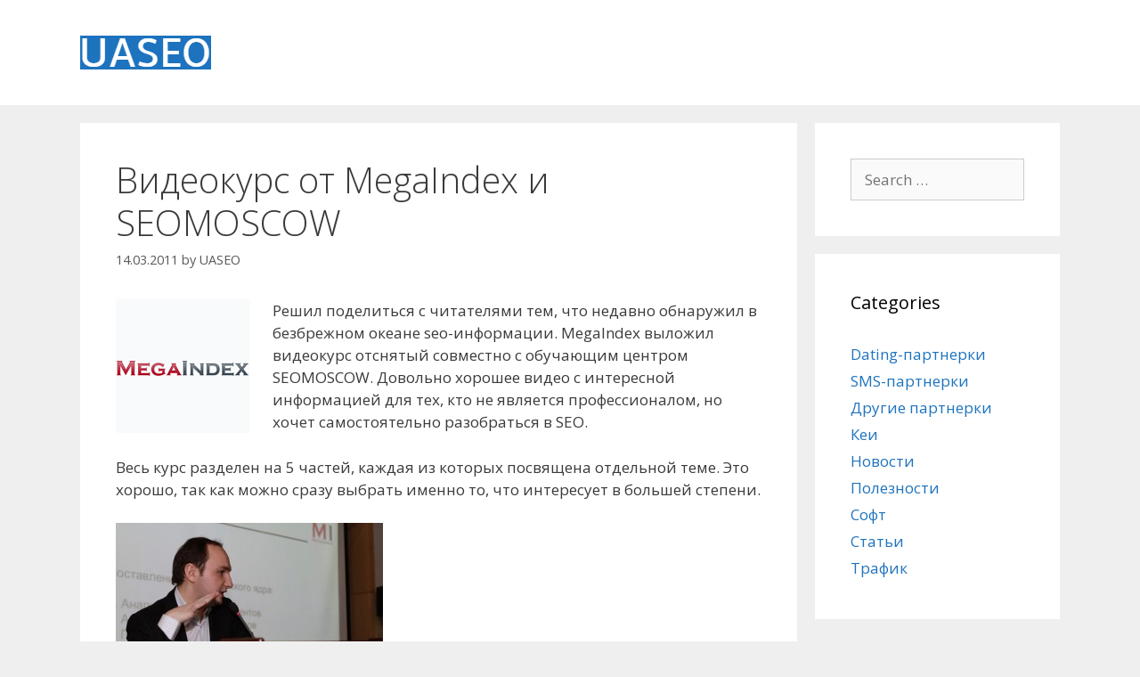

--- FILE ---
content_type: text/html; charset=UTF-8
request_url: https://uaseo.net/poleznosti/1609/
body_size: 46333
content:
<!DOCTYPE html>
<html lang="en-US">
<head>
	<meta charset="UTF-8">
	<meta name='robots' content='index, follow, max-image-preview:large, max-snippet:-1, max-video-preview:-1' />
<meta name="viewport" content="width=device-width, initial-scale=1">
	<!-- This site is optimized with the Yoast SEO plugin v23.5 - https://yoast.com/wordpress/plugins/seo/ -->
	<title>Видеокурс от MegaIndex и SEOMOSCOW - SEO Блог UASEO</title>
	<link rel="canonical" href="https://uaseo.net/poleznosti/1609/" />
	<meta property="og:locale" content="en_US" />
	<meta property="og:type" content="article" />
	<meta property="og:title" content="Видеокурс от MegaIndex и SEOMOSCOW - SEO Блог UASEO" />
	<meta property="og:description" content="Решил поделиться с читателями тем, что недавно обнаружил в безбрежном океане seo-информации. MegaIndex выложил видеокурс отснятый совместно с обучающим центром SEOMOSCOW. Довольно хорошее видео с интересной информацией для тех, кто не является профессионалом, но хочет самостоятельно разобраться в SEO. Весь курс разделен на 5 частей, каждая из которых посвящена отдельной теме. Это хорошо, так как ... Read more" />
	<meta property="og:url" content="https://uaseo.net/poleznosti/1609/" />
	<meta property="og:site_name" content="SEO Блог UASEO" />
	<meta property="article:published_time" content="2011-03-14T12:29:25+00:00" />
	<meta property="article:modified_time" content="2019-06-20T18:28:59+00:00" />
	<meta property="og:image" content="https://uaseo.net/wp-content/uploads/2011/03/megaindex.jpg" />
	<meta name="author" content="UASEO" />
	<meta name="twitter:card" content="summary_large_image" />
	<meta name="twitter:label1" content="Written by" />
	<meta name="twitter:data1" content="UASEO" />
	<script type="application/ld+json" class="yoast-schema-graph">{"@context":"https://schema.org","@graph":[{"@type":"WebPage","@id":"https://uaseo.net/poleznosti/1609/","url":"https://uaseo.net/poleznosti/1609/","name":"Видеокурс от MegaIndex и SEOMOSCOW - SEO Блог UASEO","isPartOf":{"@id":"https://uaseo.net/#website"},"primaryImageOfPage":{"@id":"https://uaseo.net/poleznosti/1609/#primaryimage"},"image":{"@id":"https://uaseo.net/poleznosti/1609/#primaryimage"},"thumbnailUrl":"https://uaseo.net/wp-content/uploads/2011/03/megaindex.jpg","datePublished":"2011-03-14T12:29:25+00:00","dateModified":"2019-06-20T18:28:59+00:00","author":{"@id":"https://uaseo.net/#/schema/person/6939956e3e5e1cdd5bf49a2b5c1a4179"},"breadcrumb":{"@id":"https://uaseo.net/poleznosti/1609/#breadcrumb"},"inLanguage":"en-US","potentialAction":[{"@type":"ReadAction","target":["https://uaseo.net/poleznosti/1609/"]}]},{"@type":"ImageObject","inLanguage":"en-US","@id":"https://uaseo.net/poleznosti/1609/#primaryimage","url":"https://uaseo.net/wp-content/uploads/2011/03/megaindex.jpg","contentUrl":"https://uaseo.net/wp-content/uploads/2011/03/megaindex.jpg","width":"150","height":"150","caption":"Видеокурс от MegaIndex и SEOMOSCOW"},{"@type":"BreadcrumbList","@id":"https://uaseo.net/poleznosti/1609/#breadcrumb","itemListElement":[{"@type":"ListItem","position":1,"name":"Главная страница","item":"https://uaseo.net/"},{"@type":"ListItem","position":2,"name":"Видеокурс от MegaIndex и SEOMOSCOW"}]},{"@type":"WebSite","@id":"https://uaseo.net/#website","url":"https://uaseo.net/","name":"SEO Блог UASEO","description":"Продвижение сайтов, seo-партнерки и немного фана","potentialAction":[{"@type":"SearchAction","target":{"@type":"EntryPoint","urlTemplate":"https://uaseo.net/?s={search_term_string}"},"query-input":{"@type":"PropertyValueSpecification","valueRequired":true,"valueName":"search_term_string"}}],"inLanguage":"en-US"},{"@type":"Person","@id":"https://uaseo.net/#/schema/person/6939956e3e5e1cdd5bf49a2b5c1a4179","name":"UASEO","sameAs":["http://uaseo.net"]}]}</script>
	<!-- / Yoast SEO plugin. -->


<link href='https://fonts.gstatic.com' crossorigin rel='preconnect' />
<link href='https://fonts.googleapis.com' crossorigin rel='preconnect' />
<link rel="alternate" type="application/rss+xml" title="SEO Блог UASEO &raquo; Feed" href="https://uaseo.net/feed/" />
<link rel="alternate" type="application/rss+xml" title="SEO Блог UASEO &raquo; Comments Feed" href="https://uaseo.net/comments/feed/" />
<link rel="alternate" type="application/rss+xml" title="SEO Блог UASEO &raquo; Видеокурс от MegaIndex и SEOMOSCOW Comments Feed" href="https://uaseo.net/poleznosti/1609/feed/" />
<script>
window._wpemojiSettings = {"baseUrl":"https:\/\/s.w.org\/images\/core\/emoji\/14.0.0\/72x72\/","ext":".png","svgUrl":"https:\/\/s.w.org\/images\/core\/emoji\/14.0.0\/svg\/","svgExt":".svg","source":{"concatemoji":"https:\/\/uaseo.net\/wp-includes\/js\/wp-emoji-release.min.js?ver=6.4.7"}};
/*! This file is auto-generated */
!function(i,n){var o,s,e;function c(e){try{var t={supportTests:e,timestamp:(new Date).valueOf()};sessionStorage.setItem(o,JSON.stringify(t))}catch(e){}}function p(e,t,n){e.clearRect(0,0,e.canvas.width,e.canvas.height),e.fillText(t,0,0);var t=new Uint32Array(e.getImageData(0,0,e.canvas.width,e.canvas.height).data),r=(e.clearRect(0,0,e.canvas.width,e.canvas.height),e.fillText(n,0,0),new Uint32Array(e.getImageData(0,0,e.canvas.width,e.canvas.height).data));return t.every(function(e,t){return e===r[t]})}function u(e,t,n){switch(t){case"flag":return n(e,"\ud83c\udff3\ufe0f\u200d\u26a7\ufe0f","\ud83c\udff3\ufe0f\u200b\u26a7\ufe0f")?!1:!n(e,"\ud83c\uddfa\ud83c\uddf3","\ud83c\uddfa\u200b\ud83c\uddf3")&&!n(e,"\ud83c\udff4\udb40\udc67\udb40\udc62\udb40\udc65\udb40\udc6e\udb40\udc67\udb40\udc7f","\ud83c\udff4\u200b\udb40\udc67\u200b\udb40\udc62\u200b\udb40\udc65\u200b\udb40\udc6e\u200b\udb40\udc67\u200b\udb40\udc7f");case"emoji":return!n(e,"\ud83e\udef1\ud83c\udffb\u200d\ud83e\udef2\ud83c\udfff","\ud83e\udef1\ud83c\udffb\u200b\ud83e\udef2\ud83c\udfff")}return!1}function f(e,t,n){var r="undefined"!=typeof WorkerGlobalScope&&self instanceof WorkerGlobalScope?new OffscreenCanvas(300,150):i.createElement("canvas"),a=r.getContext("2d",{willReadFrequently:!0}),o=(a.textBaseline="top",a.font="600 32px Arial",{});return e.forEach(function(e){o[e]=t(a,e,n)}),o}function t(e){var t=i.createElement("script");t.src=e,t.defer=!0,i.head.appendChild(t)}"undefined"!=typeof Promise&&(o="wpEmojiSettingsSupports",s=["flag","emoji"],n.supports={everything:!0,everythingExceptFlag:!0},e=new Promise(function(e){i.addEventListener("DOMContentLoaded",e,{once:!0})}),new Promise(function(t){var n=function(){try{var e=JSON.parse(sessionStorage.getItem(o));if("object"==typeof e&&"number"==typeof e.timestamp&&(new Date).valueOf()<e.timestamp+604800&&"object"==typeof e.supportTests)return e.supportTests}catch(e){}return null}();if(!n){if("undefined"!=typeof Worker&&"undefined"!=typeof OffscreenCanvas&&"undefined"!=typeof URL&&URL.createObjectURL&&"undefined"!=typeof Blob)try{var e="postMessage("+f.toString()+"("+[JSON.stringify(s),u.toString(),p.toString()].join(",")+"));",r=new Blob([e],{type:"text/javascript"}),a=new Worker(URL.createObjectURL(r),{name:"wpTestEmojiSupports"});return void(a.onmessage=function(e){c(n=e.data),a.terminate(),t(n)})}catch(e){}c(n=f(s,u,p))}t(n)}).then(function(e){for(var t in e)n.supports[t]=e[t],n.supports.everything=n.supports.everything&&n.supports[t],"flag"!==t&&(n.supports.everythingExceptFlag=n.supports.everythingExceptFlag&&n.supports[t]);n.supports.everythingExceptFlag=n.supports.everythingExceptFlag&&!n.supports.flag,n.DOMReady=!1,n.readyCallback=function(){n.DOMReady=!0}}).then(function(){return e}).then(function(){var e;n.supports.everything||(n.readyCallback(),(e=n.source||{}).concatemoji?t(e.concatemoji):e.wpemoji&&e.twemoji&&(t(e.twemoji),t(e.wpemoji)))}))}((window,document),window._wpemojiSettings);
</script>
<link rel='stylesheet' id='generate-fonts-css' href='//fonts.googleapis.com/css?family=Open+Sans:300,300italic,regular,italic,600,600italic,700,700italic,800,800italic' media='all' />
<style id='wp-emoji-styles-inline-css'>

	img.wp-smiley, img.emoji {
		display: inline !important;
		border: none !important;
		box-shadow: none !important;
		height: 1em !important;
		width: 1em !important;
		margin: 0 0.07em !important;
		vertical-align: -0.1em !important;
		background: none !important;
		padding: 0 !important;
	}
</style>
<link rel='stylesheet' id='wp-block-library-css' href='https://uaseo.net/wp-includes/css/dist/block-library/style.min.css?ver=6.4.7' media='all' />
<style id='classic-theme-styles-inline-css'>
/*! This file is auto-generated */
.wp-block-button__link{color:#fff;background-color:#32373c;border-radius:9999px;box-shadow:none;text-decoration:none;padding:calc(.667em + 2px) calc(1.333em + 2px);font-size:1.125em}.wp-block-file__button{background:#32373c;color:#fff;text-decoration:none}
</style>
<style id='global-styles-inline-css'>
body{--wp--preset--color--black: #000000;--wp--preset--color--cyan-bluish-gray: #abb8c3;--wp--preset--color--white: #ffffff;--wp--preset--color--pale-pink: #f78da7;--wp--preset--color--vivid-red: #cf2e2e;--wp--preset--color--luminous-vivid-orange: #ff6900;--wp--preset--color--luminous-vivid-amber: #fcb900;--wp--preset--color--light-green-cyan: #7bdcb5;--wp--preset--color--vivid-green-cyan: #00d084;--wp--preset--color--pale-cyan-blue: #8ed1fc;--wp--preset--color--vivid-cyan-blue: #0693e3;--wp--preset--color--vivid-purple: #9b51e0;--wp--preset--color--contrast: var(--contrast);--wp--preset--color--contrast-2: var(--contrast-2);--wp--preset--color--contrast-3: var(--contrast-3);--wp--preset--color--base: var(--base);--wp--preset--color--base-2: var(--base-2);--wp--preset--color--base-3: var(--base-3);--wp--preset--color--accent: var(--accent);--wp--preset--gradient--vivid-cyan-blue-to-vivid-purple: linear-gradient(135deg,rgba(6,147,227,1) 0%,rgb(155,81,224) 100%);--wp--preset--gradient--light-green-cyan-to-vivid-green-cyan: linear-gradient(135deg,rgb(122,220,180) 0%,rgb(0,208,130) 100%);--wp--preset--gradient--luminous-vivid-amber-to-luminous-vivid-orange: linear-gradient(135deg,rgba(252,185,0,1) 0%,rgba(255,105,0,1) 100%);--wp--preset--gradient--luminous-vivid-orange-to-vivid-red: linear-gradient(135deg,rgba(255,105,0,1) 0%,rgb(207,46,46) 100%);--wp--preset--gradient--very-light-gray-to-cyan-bluish-gray: linear-gradient(135deg,rgb(238,238,238) 0%,rgb(169,184,195) 100%);--wp--preset--gradient--cool-to-warm-spectrum: linear-gradient(135deg,rgb(74,234,220) 0%,rgb(151,120,209) 20%,rgb(207,42,186) 40%,rgb(238,44,130) 60%,rgb(251,105,98) 80%,rgb(254,248,76) 100%);--wp--preset--gradient--blush-light-purple: linear-gradient(135deg,rgb(255,206,236) 0%,rgb(152,150,240) 100%);--wp--preset--gradient--blush-bordeaux: linear-gradient(135deg,rgb(254,205,165) 0%,rgb(254,45,45) 50%,rgb(107,0,62) 100%);--wp--preset--gradient--luminous-dusk: linear-gradient(135deg,rgb(255,203,112) 0%,rgb(199,81,192) 50%,rgb(65,88,208) 100%);--wp--preset--gradient--pale-ocean: linear-gradient(135deg,rgb(255,245,203) 0%,rgb(182,227,212) 50%,rgb(51,167,181) 100%);--wp--preset--gradient--electric-grass: linear-gradient(135deg,rgb(202,248,128) 0%,rgb(113,206,126) 100%);--wp--preset--gradient--midnight: linear-gradient(135deg,rgb(2,3,129) 0%,rgb(40,116,252) 100%);--wp--preset--font-size--small: 13px;--wp--preset--font-size--medium: 20px;--wp--preset--font-size--large: 36px;--wp--preset--font-size--x-large: 42px;--wp--preset--spacing--20: 0.44rem;--wp--preset--spacing--30: 0.67rem;--wp--preset--spacing--40: 1rem;--wp--preset--spacing--50: 1.5rem;--wp--preset--spacing--60: 2.25rem;--wp--preset--spacing--70: 3.38rem;--wp--preset--spacing--80: 5.06rem;--wp--preset--shadow--natural: 6px 6px 9px rgba(0, 0, 0, 0.2);--wp--preset--shadow--deep: 12px 12px 50px rgba(0, 0, 0, 0.4);--wp--preset--shadow--sharp: 6px 6px 0px rgba(0, 0, 0, 0.2);--wp--preset--shadow--outlined: 6px 6px 0px -3px rgba(255, 255, 255, 1), 6px 6px rgba(0, 0, 0, 1);--wp--preset--shadow--crisp: 6px 6px 0px rgba(0, 0, 0, 1);}:where(.is-layout-flex){gap: 0.5em;}:where(.is-layout-grid){gap: 0.5em;}body .is-layout-flow > .alignleft{float: left;margin-inline-start: 0;margin-inline-end: 2em;}body .is-layout-flow > .alignright{float: right;margin-inline-start: 2em;margin-inline-end: 0;}body .is-layout-flow > .aligncenter{margin-left: auto !important;margin-right: auto !important;}body .is-layout-constrained > .alignleft{float: left;margin-inline-start: 0;margin-inline-end: 2em;}body .is-layout-constrained > .alignright{float: right;margin-inline-start: 2em;margin-inline-end: 0;}body .is-layout-constrained > .aligncenter{margin-left: auto !important;margin-right: auto !important;}body .is-layout-constrained > :where(:not(.alignleft):not(.alignright):not(.alignfull)){max-width: var(--wp--style--global--content-size);margin-left: auto !important;margin-right: auto !important;}body .is-layout-constrained > .alignwide{max-width: var(--wp--style--global--wide-size);}body .is-layout-flex{display: flex;}body .is-layout-flex{flex-wrap: wrap;align-items: center;}body .is-layout-flex > *{margin: 0;}body .is-layout-grid{display: grid;}body .is-layout-grid > *{margin: 0;}:where(.wp-block-columns.is-layout-flex){gap: 2em;}:where(.wp-block-columns.is-layout-grid){gap: 2em;}:where(.wp-block-post-template.is-layout-flex){gap: 1.25em;}:where(.wp-block-post-template.is-layout-grid){gap: 1.25em;}.has-black-color{color: var(--wp--preset--color--black) !important;}.has-cyan-bluish-gray-color{color: var(--wp--preset--color--cyan-bluish-gray) !important;}.has-white-color{color: var(--wp--preset--color--white) !important;}.has-pale-pink-color{color: var(--wp--preset--color--pale-pink) !important;}.has-vivid-red-color{color: var(--wp--preset--color--vivid-red) !important;}.has-luminous-vivid-orange-color{color: var(--wp--preset--color--luminous-vivid-orange) !important;}.has-luminous-vivid-amber-color{color: var(--wp--preset--color--luminous-vivid-amber) !important;}.has-light-green-cyan-color{color: var(--wp--preset--color--light-green-cyan) !important;}.has-vivid-green-cyan-color{color: var(--wp--preset--color--vivid-green-cyan) !important;}.has-pale-cyan-blue-color{color: var(--wp--preset--color--pale-cyan-blue) !important;}.has-vivid-cyan-blue-color{color: var(--wp--preset--color--vivid-cyan-blue) !important;}.has-vivid-purple-color{color: var(--wp--preset--color--vivid-purple) !important;}.has-black-background-color{background-color: var(--wp--preset--color--black) !important;}.has-cyan-bluish-gray-background-color{background-color: var(--wp--preset--color--cyan-bluish-gray) !important;}.has-white-background-color{background-color: var(--wp--preset--color--white) !important;}.has-pale-pink-background-color{background-color: var(--wp--preset--color--pale-pink) !important;}.has-vivid-red-background-color{background-color: var(--wp--preset--color--vivid-red) !important;}.has-luminous-vivid-orange-background-color{background-color: var(--wp--preset--color--luminous-vivid-orange) !important;}.has-luminous-vivid-amber-background-color{background-color: var(--wp--preset--color--luminous-vivid-amber) !important;}.has-light-green-cyan-background-color{background-color: var(--wp--preset--color--light-green-cyan) !important;}.has-vivid-green-cyan-background-color{background-color: var(--wp--preset--color--vivid-green-cyan) !important;}.has-pale-cyan-blue-background-color{background-color: var(--wp--preset--color--pale-cyan-blue) !important;}.has-vivid-cyan-blue-background-color{background-color: var(--wp--preset--color--vivid-cyan-blue) !important;}.has-vivid-purple-background-color{background-color: var(--wp--preset--color--vivid-purple) !important;}.has-black-border-color{border-color: var(--wp--preset--color--black) !important;}.has-cyan-bluish-gray-border-color{border-color: var(--wp--preset--color--cyan-bluish-gray) !important;}.has-white-border-color{border-color: var(--wp--preset--color--white) !important;}.has-pale-pink-border-color{border-color: var(--wp--preset--color--pale-pink) !important;}.has-vivid-red-border-color{border-color: var(--wp--preset--color--vivid-red) !important;}.has-luminous-vivid-orange-border-color{border-color: var(--wp--preset--color--luminous-vivid-orange) !important;}.has-luminous-vivid-amber-border-color{border-color: var(--wp--preset--color--luminous-vivid-amber) !important;}.has-light-green-cyan-border-color{border-color: var(--wp--preset--color--light-green-cyan) !important;}.has-vivid-green-cyan-border-color{border-color: var(--wp--preset--color--vivid-green-cyan) !important;}.has-pale-cyan-blue-border-color{border-color: var(--wp--preset--color--pale-cyan-blue) !important;}.has-vivid-cyan-blue-border-color{border-color: var(--wp--preset--color--vivid-cyan-blue) !important;}.has-vivid-purple-border-color{border-color: var(--wp--preset--color--vivid-purple) !important;}.has-vivid-cyan-blue-to-vivid-purple-gradient-background{background: var(--wp--preset--gradient--vivid-cyan-blue-to-vivid-purple) !important;}.has-light-green-cyan-to-vivid-green-cyan-gradient-background{background: var(--wp--preset--gradient--light-green-cyan-to-vivid-green-cyan) !important;}.has-luminous-vivid-amber-to-luminous-vivid-orange-gradient-background{background: var(--wp--preset--gradient--luminous-vivid-amber-to-luminous-vivid-orange) !important;}.has-luminous-vivid-orange-to-vivid-red-gradient-background{background: var(--wp--preset--gradient--luminous-vivid-orange-to-vivid-red) !important;}.has-very-light-gray-to-cyan-bluish-gray-gradient-background{background: var(--wp--preset--gradient--very-light-gray-to-cyan-bluish-gray) !important;}.has-cool-to-warm-spectrum-gradient-background{background: var(--wp--preset--gradient--cool-to-warm-spectrum) !important;}.has-blush-light-purple-gradient-background{background: var(--wp--preset--gradient--blush-light-purple) !important;}.has-blush-bordeaux-gradient-background{background: var(--wp--preset--gradient--blush-bordeaux) !important;}.has-luminous-dusk-gradient-background{background: var(--wp--preset--gradient--luminous-dusk) !important;}.has-pale-ocean-gradient-background{background: var(--wp--preset--gradient--pale-ocean) !important;}.has-electric-grass-gradient-background{background: var(--wp--preset--gradient--electric-grass) !important;}.has-midnight-gradient-background{background: var(--wp--preset--gradient--midnight) !important;}.has-small-font-size{font-size: var(--wp--preset--font-size--small) !important;}.has-medium-font-size{font-size: var(--wp--preset--font-size--medium) !important;}.has-large-font-size{font-size: var(--wp--preset--font-size--large) !important;}.has-x-large-font-size{font-size: var(--wp--preset--font-size--x-large) !important;}
.wp-block-navigation a:where(:not(.wp-element-button)){color: inherit;}
:where(.wp-block-post-template.is-layout-flex){gap: 1.25em;}:where(.wp-block-post-template.is-layout-grid){gap: 1.25em;}
:where(.wp-block-columns.is-layout-flex){gap: 2em;}:where(.wp-block-columns.is-layout-grid){gap: 2em;}
.wp-block-pullquote{font-size: 1.5em;line-height: 1.6;}
</style>
<link rel='stylesheet' id='contact-form-7-css' href='https://uaseo.net/wp-content/plugins/contact-form-7/includes/css/styles.css?ver=5.9.8' media='all' />
<link rel='stylesheet' id='generate-style-grid-css' href='https://uaseo.net/wp-content/themes/generatepress/assets/css/unsemantic-grid.min.css?ver=3.5.1' media='all' />
<link rel='stylesheet' id='generate-style-css' href='https://uaseo.net/wp-content/themes/generatepress/assets/css/style.min.css?ver=3.5.1' media='all' />
<style id='generate-style-inline-css'>
body{background-color:#efefef;color:#3a3a3a;}a{color:#1e73be;}a:hover, a:focus, a:active{color:#000000;}body .grid-container{max-width:1100px;}.wp-block-group__inner-container{max-width:1100px;margin-left:auto;margin-right:auto;}.generate-back-to-top{font-size:20px;border-radius:3px;position:fixed;bottom:30px;right:30px;line-height:40px;width:40px;text-align:center;z-index:10;transition:opacity 300ms ease-in-out;opacity:0.1;transform:translateY(1000px);}.generate-back-to-top__show{opacity:1;transform:translateY(0);}:root{--contrast:#222222;--contrast-2:#575760;--contrast-3:#b2b2be;--base:#f0f0f0;--base-2:#f7f8f9;--base-3:#ffffff;--accent:#1e73be;}:root .has-contrast-color{color:var(--contrast);}:root .has-contrast-background-color{background-color:var(--contrast);}:root .has-contrast-2-color{color:var(--contrast-2);}:root .has-contrast-2-background-color{background-color:var(--contrast-2);}:root .has-contrast-3-color{color:var(--contrast-3);}:root .has-contrast-3-background-color{background-color:var(--contrast-3);}:root .has-base-color{color:var(--base);}:root .has-base-background-color{background-color:var(--base);}:root .has-base-2-color{color:var(--base-2);}:root .has-base-2-background-color{background-color:var(--base-2);}:root .has-base-3-color{color:var(--base-3);}:root .has-base-3-background-color{background-color:var(--base-3);}:root .has-accent-color{color:var(--accent);}:root .has-accent-background-color{background-color:var(--accent);}body, button, input, select, textarea{font-family:"Open Sans", sans-serif;}body{line-height:1.5;}.entry-content > [class*="wp-block-"]:not(:last-child):not(.wp-block-heading){margin-bottom:1.5em;}.main-title{font-size:45px;}.main-navigation .main-nav ul ul li a{font-size:14px;}.sidebar .widget, .footer-widgets .widget{font-size:17px;}h1{font-weight:300;font-size:40px;}h2{font-weight:300;font-size:30px;}h3{font-size:20px;}h4{font-size:inherit;}h5{font-size:inherit;}@media (max-width:768px){.main-title{font-size:30px;}h1{font-size:30px;}h2{font-size:25px;}}.top-bar{background-color:#636363;color:#ffffff;}.top-bar a{color:#ffffff;}.top-bar a:hover{color:#303030;}.site-header{background-color:#ffffff;color:#3a3a3a;}.site-header a{color:#3a3a3a;}.main-title a,.main-title a:hover{color:#222222;}.site-description{color:#757575;}.main-navigation,.main-navigation ul ul{background-color:#222222;}.main-navigation .main-nav ul li a, .main-navigation .menu-toggle, .main-navigation .menu-bar-items{color:#ffffff;}.main-navigation .main-nav ul li:not([class*="current-menu-"]):hover > a, .main-navigation .main-nav ul li:not([class*="current-menu-"]):focus > a, .main-navigation .main-nav ul li.sfHover:not([class*="current-menu-"]) > a, .main-navigation .menu-bar-item:hover > a, .main-navigation .menu-bar-item.sfHover > a{color:#ffffff;background-color:#3f3f3f;}button.menu-toggle:hover,button.menu-toggle:focus,.main-navigation .mobile-bar-items a,.main-navigation .mobile-bar-items a:hover,.main-navigation .mobile-bar-items a:focus{color:#ffffff;}.main-navigation .main-nav ul li[class*="current-menu-"] > a{color:#ffffff;background-color:#3f3f3f;}.navigation-search input[type="search"],.navigation-search input[type="search"]:active, .navigation-search input[type="search"]:focus, .main-navigation .main-nav ul li.search-item.active > a, .main-navigation .menu-bar-items .search-item.active > a{color:#ffffff;background-color:#3f3f3f;}.main-navigation ul ul{background-color:#3f3f3f;}.main-navigation .main-nav ul ul li a{color:#ffffff;}.main-navigation .main-nav ul ul li:not([class*="current-menu-"]):hover > a,.main-navigation .main-nav ul ul li:not([class*="current-menu-"]):focus > a, .main-navigation .main-nav ul ul li.sfHover:not([class*="current-menu-"]) > a{color:#ffffff;background-color:#4f4f4f;}.main-navigation .main-nav ul ul li[class*="current-menu-"] > a{color:#ffffff;background-color:#4f4f4f;}.separate-containers .inside-article, .separate-containers .comments-area, .separate-containers .page-header, .one-container .container, .separate-containers .paging-navigation, .inside-page-header{background-color:#ffffff;}.entry-meta{color:#595959;}.entry-meta a{color:#595959;}.entry-meta a:hover{color:#1e73be;}.sidebar .widget{background-color:#ffffff;}.sidebar .widget .widget-title{color:#000000;}.footer-widgets{background-color:#ffffff;}.footer-widgets .widget-title{color:#000000;}.site-info{color:#ffffff;background-color:#222222;}.site-info a{color:#ffffff;}.site-info a:hover{color:#606060;}.footer-bar .widget_nav_menu .current-menu-item a{color:#606060;}input[type="text"],input[type="email"],input[type="url"],input[type="password"],input[type="search"],input[type="tel"],input[type="number"],textarea,select{color:#666666;background-color:#fafafa;border-color:#cccccc;}input[type="text"]:focus,input[type="email"]:focus,input[type="url"]:focus,input[type="password"]:focus,input[type="search"]:focus,input[type="tel"]:focus,input[type="number"]:focus,textarea:focus,select:focus{color:#666666;background-color:#ffffff;border-color:#bfbfbf;}button,html input[type="button"],input[type="reset"],input[type="submit"],a.button,a.wp-block-button__link:not(.has-background){color:#ffffff;background-color:#666666;}button:hover,html input[type="button"]:hover,input[type="reset"]:hover,input[type="submit"]:hover,a.button:hover,button:focus,html input[type="button"]:focus,input[type="reset"]:focus,input[type="submit"]:focus,a.button:focus,a.wp-block-button__link:not(.has-background):active,a.wp-block-button__link:not(.has-background):focus,a.wp-block-button__link:not(.has-background):hover{color:#ffffff;background-color:#3f3f3f;}a.generate-back-to-top{background-color:rgba( 0,0,0,0.4 );color:#ffffff;}a.generate-back-to-top:hover,a.generate-back-to-top:focus{background-color:rgba( 0,0,0,0.6 );color:#ffffff;}:root{--gp-search-modal-bg-color:var(--base-3);--gp-search-modal-text-color:var(--contrast);--gp-search-modal-overlay-bg-color:rgba(0,0,0,0.2);}@media (max-width:768px){.main-navigation .menu-bar-item:hover > a, .main-navigation .menu-bar-item.sfHover > a{background:none;color:#ffffff;}}.inside-top-bar{padding:10px;}.inside-header{padding:40px;}.site-main .wp-block-group__inner-container{padding:40px;}.entry-content .alignwide, body:not(.no-sidebar) .entry-content .alignfull{margin-left:-40px;width:calc(100% + 80px);max-width:calc(100% + 80px);}.rtl .menu-item-has-children .dropdown-menu-toggle{padding-left:20px;}.rtl .main-navigation .main-nav ul li.menu-item-has-children > a{padding-right:20px;}.site-info{padding:20px;}@media (max-width:768px){.separate-containers .inside-article, .separate-containers .comments-area, .separate-containers .page-header, .separate-containers .paging-navigation, .one-container .site-content, .inside-page-header{padding:30px;}.site-main .wp-block-group__inner-container{padding:30px;}.site-info{padding-right:10px;padding-left:10px;}.entry-content .alignwide, body:not(.no-sidebar) .entry-content .alignfull{margin-left:-30px;width:calc(100% + 60px);max-width:calc(100% + 60px);}}.one-container .sidebar .widget{padding:0px;}@media (max-width:768px){.main-navigation .menu-toggle,.main-navigation .mobile-bar-items,.sidebar-nav-mobile:not(#sticky-placeholder){display:block;}.main-navigation ul,.gen-sidebar-nav{display:none;}[class*="nav-float-"] .site-header .inside-header > *{float:none;clear:both;}}
</style>
<link rel='stylesheet' id='generate-mobile-style-css' href='https://uaseo.net/wp-content/themes/generatepress/assets/css/mobile.min.css?ver=3.5.1' media='all' />
<link rel='stylesheet' id='generate-font-icons-css' href='https://uaseo.net/wp-content/themes/generatepress/assets/css/components/font-icons.min.css?ver=3.5.1' media='all' />
<link rel='stylesheet' id='font-awesome-css' href='https://uaseo.net/wp-content/themes/generatepress/assets/css/components/font-awesome.min.css?ver=4.7' media='all' />
<link rel="https://api.w.org/" href="https://uaseo.net/wp-json/" /><link rel="alternate" type="application/json" href="https://uaseo.net/wp-json/wp/v2/posts/1609" /><link rel="EditURI" type="application/rsd+xml" title="RSD" href="https://uaseo.net/xmlrpc.php?rsd" />
<meta name="generator" content="WordPress 6.4.7" />
<link rel='shortlink' href='https://uaseo.net/?p=1609' />
<link rel="alternate" type="application/json+oembed" href="https://uaseo.net/wp-json/oembed/1.0/embed?url=https%3A%2F%2Fuaseo.net%2Fpoleznosti%2F1609%2F" />
<link rel="alternate" type="text/xml+oembed" href="https://uaseo.net/wp-json/oembed/1.0/embed?url=https%3A%2F%2Fuaseo.net%2Fpoleznosti%2F1609%2F&#038;format=xml" />
</head>

<body class="post-template-default single single-post postid-1609 single-format-standard wp-custom-logo wp-embed-responsive right-sidebar nav-below-header separate-containers fluid-header active-footer-widgets-0 header-aligned-left dropdown-hover" itemtype="https://schema.org/Blog" itemscope>
	<a class="screen-reader-text skip-link" href="#content" title="Skip to content">Skip to content</a>		<header class="site-header" id="masthead" aria-label="Site"  itemtype="https://schema.org/WPHeader" itemscope>
			<div class="inside-header grid-container grid-parent">
				<div class="site-logo">
					<a href="https://uaseo.net/" rel="home">
						<img  class="header-image is-logo-image" alt="SEO Блог UASEO" src="https://uaseo.net/wp-content/uploads/2019/06/uaseologo.png" />
					</a>
				</div>			</div>
		</header>
		
	<div class="site grid-container container hfeed grid-parent" id="page">
				<div class="site-content" id="content">
			
	<div class="content-area grid-parent mobile-grid-100 grid-75 tablet-grid-75" id="primary">
		<main class="site-main" id="main">
			
<article id="post-1609" class="post-1609 post type-post status-publish format-standard hentry category-poleznosti" itemtype="https://schema.org/CreativeWork" itemscope>
	<div class="inside-article">
					<header class="entry-header">
				<h1 class="entry-title" itemprop="headline">Видеокурс от MegaIndex и SEOMOSCOW</h1>		<div class="entry-meta">
			<span class="posted-on"><time class="updated" datetime="2019-06-20T20:28:59+02:00" itemprop="dateModified">20.06.2019</time><time class="entry-date published" datetime="2011-03-14T14:29:25+02:00" itemprop="datePublished">14.03.2011</time></span> <span class="byline">by <span class="author vcard" itemprop="author" itemtype="https://schema.org/Person" itemscope><a class="url fn n" href="https://uaseo.net/author/admin/" title="View all posts by UASEO" rel="author" itemprop="url"><span class="author-name" itemprop="name">UASEO</span></a></span></span> 		</div>
					</header>
			
		<div class="entry-content" itemprop="text">
			<p><img decoding="async" class="alignleft size-full wp-image-1610" title="Видеокурс от MegaIndex и SEOMOSCOW" src="https://uaseo.net/wp-content/uploads/2011/03/megaindex.jpg" alt="Видеокурс от MegaIndex и SEOMOSCOW" width="150" height="150" />Решил поделиться с читателями тем, что недавно обнаружил в безбрежном океане seo-информации. MegaIndex выложил видеокурс отснятый совместно с обучающим центром SEOMOSCOW. Довольно хорошее видео с интересной информацией для тех, кто не является профессионалом, но хочет самостоятельно разобраться в SEO.<span id="more-1609"></span></p>
<p>Весь курс разделен на 5 частей, каждая из которых посвящена отдельной теме. Это хорошо, так как можно сразу выбрать именно то, что интересует в большей степени.</p>
<p><a href="https://uaseo.net/wp-content/uploads/2011/03/megaindex_photo.jpg" target="_blank" rel="noopener noreferrer"><img fetchpriority="high" decoding="async" class="alignnone size-medium wp-image-1611" title="Видеокурс от MegaIndex и SEOMOSCOW" src="https://uaseo.net/wp-content/uploads/2011/03/megaindex_photo-300x199.jpg" alt="Видеокурс от MegaIndex и SEOMOSCOW" width="300" height="199" srcset="https://uaseo.net/wp-content/uploads/2011/03/megaindex_photo-300x199.jpg 300w, https://uaseo.net/wp-content/uploads/2011/03/megaindex_photo.jpg 800w" sizes="(max-width: 300px) 100vw, 300px" /></a></p>
<p>Итак, вот темы:</p>
<ol>
<li>Выбор стратегии продвижения (Николай Хиврин) <a href="https://www.blog-mi.ru/03/01/strategiya_prodvizheniya_nikolaj_khivrin/" target="_blank" rel="noopener noreferrer">https://www.blog-mi.ru/03/01/strategiya_prodvizheniya_nikolaj_khivrin/</a></li>
<li>Работа с внутренними факторами (Леонид Гроховский) <a href="https://www.blog-mi.ru/03/01/vnutrennie_faktory_leonid_grohovsky/" target="_blank" rel="noopener noreferrer">https://www.blog-mi.ru/03/01/vnutrennie_faktory_leonid_grohovsky/</a></li>
<li>Работа с внешними факторами (Антон Агапов) <a href="https://www.blog-mi.ru/03/01/vneshnie_faktory_anton_agapov/" target="_blank" rel="noopener noreferrer">https://www.blog-mi.ru/03/01/vneshnie_faktory_anton_agapov/</a></li>
<li>Автоматизация размещения внешних ссылок (Николай Хиврин) <a href="https://www.blog-mi.ru/03/01/avtomatizaciya_vneshnih_ssylok_nikolaj_khivrin/" target="_blank" rel="noopener noreferrer">https://www.blog-mi.ru/03/01/avtomatizaciya_vneshnih_ssylok_nikolaj_khivrin/</a></li>
<li>Поведенческие факторы (Виктор Нагайцев) <a href="https://www.blog-mi.ru/03/01/povedencheskie_faktori_viktor_nagaycev/" target="_blank" rel="noopener noreferrer">https://www.blog-mi.ru/03/01/povedencheskie_faktori_viktor_nagaycev/</a></li>
</ol>
<p>Наиболее интересными вопросами, которые освещались в курсе, мне показались те, что касались последних тенденций в мире поисковых алгоритмов и поискового продвижения, как выбрать оптимальную стратегию для развития своего проекта, как сделать проект наиболее полно удовлетворяющий ожидания пользователя, какой сайт воспринимается поисковиком как “хороший сайт”, каким образом поведенческие факторы влияют на ранжирование и как эффективно сочетать все факторы ссылочного ранжирования.</p>
<p>В общем, смотрите сами.</p>
		</div>

				<footer class="entry-meta" aria-label="Entry meta">
			<span class="cat-links"><span class="screen-reader-text">Categories </span><a href="https://uaseo.net/category/poleznosti/" rel="category tag">Полезности</a></span> 		<nav id="nav-below" class="post-navigation" aria-label="Posts">
			<div class="nav-previous"><span class="prev"><a href="https://uaseo.net/sms-partnerki/1600/" rel="prev">Несколько интересных методик по добыче и конвертации трафика в StimulProfit</a></span></div><div class="nav-next"><span class="next"><a href="https://uaseo.net/raznoe/1627/" rel="next">Wizard MOBILE — лучшее решение для мобильного трафика!</a></span></div>		</nav>
				</footer>
			</div>
</article>

			<div class="comments-area">
				<div id="comments">

	<h2 class="comments-title">4 thoughts on &ldquo;Видеокурс от MegaIndex и SEOMOSCOW&rdquo;</h2>
		<ol class="comment-list">
			
		<li id="comment-20265" class="comment even thread-even depth-1">
			<article class="comment-body" id="div-comment-20265"  itemtype="https://schema.org/Comment" itemscope>
				<footer class="comment-meta" aria-label="Comment meta">
										<div class="comment-author-info">
						<div class="comment-author vcard" itemprop="author" itemtype="https://schema.org/Person" itemscope>
							<cite itemprop="name" class="fn">Sergej</cite>						</div>

													<div class="entry-meta comment-metadata">
								<a href="https://uaseo.net/poleznosti/1609/#comment-20265">									<time datetime="2011-03-28T16:43:54+02:00" itemprop="datePublished">
										28.03.2011 at 16:43									</time>
								</a>							</div>
												</div>

									</footer>

				<div class="comment-content" itemprop="text">
					<p>Мне очень понравились уроки. Спасибо большое!</p>
				</div>
			</article>
			</li><!-- #comment-## -->

		<li id="comment-20276" class="comment odd alt thread-odd thread-alt depth-1">
			<article class="comment-body" id="div-comment-20276"  itemtype="https://schema.org/Comment" itemscope>
				<footer class="comment-meta" aria-label="Comment meta">
										<div class="comment-author-info">
						<div class="comment-author vcard" itemprop="author" itemtype="https://schema.org/Person" itemscope>
							<cite itemprop="name" class="fn"><a href="http://xn--80advbwqdk.su/optimizaciya-sajta-dlya-posetitelej-na-primere-marketrf" class="url" rel="ugc external nofollow">Александр Мечитов</a></cite>						</div>

													<div class="entry-meta comment-metadata">
								<a href="https://uaseo.net/poleznosti/1609/#comment-20276">									<time datetime="2011-03-29T10:43:09+02:00" itemprop="datePublished">
										29.03.2011 at 10:43									</time>
								</a>							</div>
												</div>

									</footer>

				<div class="comment-content" itemprop="text">
					<p>Еще хорошее видео по внутренней оптимизации сайта для посетителей на конкретном примере &#8211; <a href="http://www.youtube.com/watch?v=nfmOYqLjseA&#038;feature=player_embedded" rel="nofollow ugc">http://www.youtube.com/watch?v=nfmOYqLjseA&#038;feature=player_embedded</a></p>
				</div>
			</article>
			</li><!-- #comment-## -->

		<li id="comment-20315" class="comment even thread-even depth-1">
			<article class="comment-body" id="div-comment-20315"  itemtype="https://schema.org/Comment" itemscope>
				<footer class="comment-meta" aria-label="Comment meta">
										<div class="comment-author-info">
						<div class="comment-author vcard" itemprop="author" itemtype="https://schema.org/Person" itemscope>
							<cite itemprop="name" class="fn"><a href="http://primewatches.ru" class="url" rel="ugc external nofollow">Stas</a></cite>						</div>

													<div class="entry-meta comment-metadata">
								<a href="https://uaseo.net/poleznosti/1609/#comment-20315">									<time datetime="2011-03-31T18:58:30+02:00" itemprop="datePublished">
										31.03.2011 at 18:58									</time>
								</a>							</div>
												</div>

									</footer>

				<div class="comment-content" itemprop="text">
					<p>Как обычно много красивых слов но ничего конкретного(((<br />
Уроки интересные, но мало нового&#8230;</p>
				</div>
			</article>
			</li><!-- #comment-## -->

		<li id="comment-20389" class="comment odd alt thread-odd thread-alt depth-1">
			<article class="comment-body" id="div-comment-20389"  itemtype="https://schema.org/Comment" itemscope>
				<footer class="comment-meta" aria-label="Comment meta">
										<div class="comment-author-info">
						<div class="comment-author vcard" itemprop="author" itemtype="https://schema.org/Person" itemscope>
							<cite itemprop="name" class="fn"><a href="http://www.kursk2009.ucoz.ru/" class="url" rel="ugc external nofollow">макс</a></cite>						</div>

													<div class="entry-meta comment-metadata">
								<a href="https://uaseo.net/poleznosti/1609/#comment-20389">									<time datetime="2011-04-08T14:31:58+02:00" itemprop="datePublished">
										08.04.2011 at 14:31									</time>
								</a>							</div>
												</div>

									</footer>

				<div class="comment-content" itemprop="text">
					<p>Идеи чужие и бесплатно , что то меня это выступление настораживает .</p>
				</div>
			</article>
			</li><!-- #comment-## -->
		</ol><!-- .comment-list -->

			<div id="respond" class="comment-respond">
		<h3 id="reply-title" class="comment-reply-title">Leave a Comment</h3><form action="https://uaseo.net/wp-comments-post.php" method="post" id="commentform" class="comment-form" novalidate><p class="comment-form-comment"><label for="comment" class="screen-reader-text">Comment</label><textarea id="comment" name="comment" cols="45" rows="8" required></textarea></p><label for="author" class="screen-reader-text">Name</label><input placeholder="Name *" id="author" name="author" type="text" value="" size="30" required />
<label for="email" class="screen-reader-text">Email</label><input placeholder="Email *" id="email" name="email" type="email" value="" size="30" required />
<label for="url" class="screen-reader-text">Website</label><input placeholder="Website" id="url" name="url" type="url" value="" size="30" />
<p class="form-submit"><input name="submit" type="submit" id="submit" class="submit" value="Post Comment" /> <input type='hidden' name='comment_post_ID' value='1609' id='comment_post_ID' />
<input type='hidden' name='comment_parent' id='comment_parent' value='0' />
</p><p style="display: none;"><input type="hidden" id="akismet_comment_nonce" name="akismet_comment_nonce" value="3f5a36f723" /></p><p style="display: none !important;" class="akismet-fields-container" data-prefix="ak_"><label>&#916;<textarea name="ak_hp_textarea" cols="45" rows="8" maxlength="100"></textarea></label><input type="hidden" id="ak_js_1" name="ak_js" value="86"/><script>document.getElementById( "ak_js_1" ).setAttribute( "value", ( new Date() ).getTime() );</script></p></form>	</div><!-- #respond -->
	
</div><!-- #comments -->
			</div>

					</main>
	</div>

	<div class="widget-area sidebar is-right-sidebar grid-25 tablet-grid-25 grid-parent" id="right-sidebar">
	<div class="inside-right-sidebar">
		<aside id="search-3" class="widget inner-padding widget_search"><form method="get" class="search-form" action="https://uaseo.net/">
	<label>
		<span class="screen-reader-text">Search for:</span>
		<input type="search" class="search-field" placeholder="Search &hellip;" value="" name="s" title="Search for:">
	</label>
	<input type="submit" class="search-submit" value="Search"></form>
</aside><aside id="categories-608703062" class="widget inner-padding widget_categories"><h2 class="widget-title">Categories</h2>
			<ul>
					<li class="cat-item cat-item-3"><a href="https://uaseo.net/category/dating-partnerki/">Dating-партнерки</a>
</li>
	<li class="cat-item cat-item-92"><a href="https://uaseo.net/category/sms-partnerki/">SMS-партнерки</a>
</li>
	<li class="cat-item cat-item-48"><a href="https://uaseo.net/category/raznoe/">Другие партнерки</a>
</li>
	<li class="cat-item cat-item-112"><a href="https://uaseo.net/category/kei/">Кеи</a>
</li>
	<li class="cat-item cat-item-1"><a href="https://uaseo.net/category/seo-novosti/">Новости</a>
</li>
	<li class="cat-item cat-item-9"><a href="https://uaseo.net/category/poleznosti/">Полезности</a>
</li>
	<li class="cat-item cat-item-4"><a href="https://uaseo.net/category/seo-soft/">Софт</a>
</li>
	<li class="cat-item cat-item-108"><a href="https://uaseo.net/category/stati/">Статьи</a>
</li>
	<li class="cat-item cat-item-49"><a href="https://uaseo.net/category/traffic/">Трафик</a>
</li>
			</ul>

			</aside>	</div>
</div>

	</div>
</div>


<div class="site-footer">
			<footer class="site-info" aria-label="Site"  itemtype="https://schema.org/WPFooter" itemscope>
			<div class="inside-site-info grid-container grid-parent">
								<div class="copyright-bar">
					<span class="copyright">&copy; 2026 SEO Блог UASEO</span> &bull; Built with <a href="https://generatepress.com" itemprop="url">GeneratePress</a>				</div>
			</div>
		</footer>
		</div>

<a title="Scroll back to top" aria-label="Scroll back to top" rel="nofollow" href="#" class="generate-back-to-top" data-scroll-speed="400" data-start-scroll="300" role="button">
					
				</a><script id="generate-a11y">!function(){"use strict";if("querySelector"in document&&"addEventListener"in window){var e=document.body;e.addEventListener("mousedown",function(){e.classList.add("using-mouse")}),e.addEventListener("keydown",function(){e.classList.remove("using-mouse")})}}();</script><script src="https://uaseo.net/wp-includes/js/dist/vendor/wp-polyfill-inert.min.js?ver=3.1.2" id="wp-polyfill-inert-js"></script>
<script src="https://uaseo.net/wp-includes/js/dist/vendor/regenerator-runtime.min.js?ver=0.14.0" id="regenerator-runtime-js"></script>
<script src="https://uaseo.net/wp-includes/js/dist/vendor/wp-polyfill.min.js?ver=3.15.0" id="wp-polyfill-js"></script>
<script src="https://uaseo.net/wp-includes/js/dist/hooks.min.js?ver=c6aec9a8d4e5a5d543a1" id="wp-hooks-js"></script>
<script src="https://uaseo.net/wp-includes/js/dist/i18n.min.js?ver=7701b0c3857f914212ef" id="wp-i18n-js"></script>
<script id="wp-i18n-js-after">
wp.i18n.setLocaleData( { 'text direction\u0004ltr': [ 'ltr' ] } );
</script>
<script src="https://uaseo.net/wp-content/plugins/contact-form-7/includes/swv/js/index.js?ver=5.9.8" id="swv-js"></script>
<script id="contact-form-7-js-extra">
var wpcf7 = {"api":{"root":"https:\/\/uaseo.net\/wp-json\/","namespace":"contact-form-7\/v1"}};
</script>
<script src="https://uaseo.net/wp-content/plugins/contact-form-7/includes/js/index.js?ver=5.9.8" id="contact-form-7-js"></script>
<!--[if lte IE 11]>
<script src="https://uaseo.net/wp-content/themes/generatepress/assets/js/classList.min.js?ver=3.5.1" id="generate-classlist-js"></script>
<![endif]-->
<script id="generate-back-to-top-js-extra">
var generatepressBackToTop = {"smooth":"1"};
</script>
<script src="https://uaseo.net/wp-content/themes/generatepress/assets/js/back-to-top.min.js?ver=3.5.1" id="generate-back-to-top-js"></script>
<script defer src="https://uaseo.net/wp-content/plugins/akismet/_inc/akismet-frontend.js?ver=1762993503" id="akismet-frontend-js"></script>

</body>
</html>
